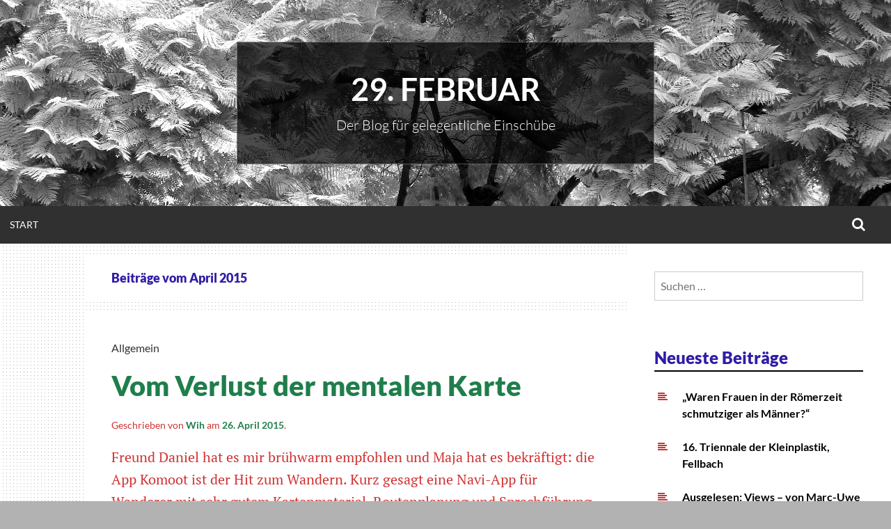

--- FILE ---
content_type: text/html; charset=UTF-8
request_url: http://februarblog.hannes-wirth.de/2015/04/
body_size: 14615
content:
<!DOCTYPE html>
<html lang="de">
<head>
<meta charset="UTF-8">
<meta name="viewport" content="width=device-width, initial-scale=1">
<link rel="profile" href="http://gmpg.org/xfn/11">
<title>April 2015 &#8211; 29. Februar</title>
<meta name='robots' content='max-image-preview:large' />
<link rel='dns-prefetch' href='//secure.gravatar.com' />
<link rel='dns-prefetch' href='//stats.wp.com' />
<link rel='dns-prefetch' href='//v0.wordpress.com' />
<link rel='preconnect' href='//i0.wp.com' />
<link rel="alternate" type="application/rss+xml" title="29. Februar &raquo; Feed" href="http://februarblog.hannes-wirth.de/feed/" />
<link rel="alternate" type="application/rss+xml" title="29. Februar &raquo; Kommentar-Feed" href="http://februarblog.hannes-wirth.de/comments/feed/" />
<style id='wp-img-auto-sizes-contain-inline-css' type='text/css'>
img:is([sizes=auto i],[sizes^="auto," i]){contain-intrinsic-size:3000px 1500px}
/*# sourceURL=wp-img-auto-sizes-contain-inline-css */
</style>
<link rel='stylesheet' id='wppg-photo-css-css' href='http://februarblog.hannes-wirth.de/wp-content/plugins/simple-photo-gallery/css/wppg-photo.css?ver=1.8.1' type='text/css' media='all' />
<style id='wp-emoji-styles-inline-css' type='text/css'>

	img.wp-smiley, img.emoji {
		display: inline !important;
		border: none !important;
		box-shadow: none !important;
		height: 1em !important;
		width: 1em !important;
		margin: 0 0.07em !important;
		vertical-align: -0.1em !important;
		background: none !important;
		padding: 0 !important;
	}
/*# sourceURL=wp-emoji-styles-inline-css */
</style>
<link rel='stylesheet' id='wp-block-library-css' href='http://februarblog.hannes-wirth.de/wp-includes/css/dist/block-library/style.min.css?ver=6.9' type='text/css' media='all' />
<style id='wp-block-group-inline-css' type='text/css'>
.wp-block-group{box-sizing:border-box}:where(.wp-block-group.wp-block-group-is-layout-constrained){position:relative}
/*# sourceURL=http://februarblog.hannes-wirth.de/wp-includes/blocks/group/style.min.css */
</style>
<style id='wp-block-paragraph-inline-css' type='text/css'>
.is-small-text{font-size:.875em}.is-regular-text{font-size:1em}.is-large-text{font-size:2.25em}.is-larger-text{font-size:3em}.has-drop-cap:not(:focus):first-letter{float:left;font-size:8.4em;font-style:normal;font-weight:100;line-height:.68;margin:.05em .1em 0 0;text-transform:uppercase}body.rtl .has-drop-cap:not(:focus):first-letter{float:none;margin-left:.1em}p.has-drop-cap.has-background{overflow:hidden}:root :where(p.has-background){padding:1.25em 2.375em}:where(p.has-text-color:not(.has-link-color)) a{color:inherit}p.has-text-align-left[style*="writing-mode:vertical-lr"],p.has-text-align-right[style*="writing-mode:vertical-rl"]{rotate:180deg}
/*# sourceURL=http://februarblog.hannes-wirth.de/wp-includes/blocks/paragraph/style.min.css */
</style>
<style id='global-styles-inline-css' type='text/css'>
:root{--wp--preset--aspect-ratio--square: 1;--wp--preset--aspect-ratio--4-3: 4/3;--wp--preset--aspect-ratio--3-4: 3/4;--wp--preset--aspect-ratio--3-2: 3/2;--wp--preset--aspect-ratio--2-3: 2/3;--wp--preset--aspect-ratio--16-9: 16/9;--wp--preset--aspect-ratio--9-16: 9/16;--wp--preset--color--black: #000000;--wp--preset--color--cyan-bluish-gray: #abb8c3;--wp--preset--color--white: #ffffff;--wp--preset--color--pale-pink: #f78da7;--wp--preset--color--vivid-red: #cf2e2e;--wp--preset--color--luminous-vivid-orange: #ff6900;--wp--preset--color--luminous-vivid-amber: #fcb900;--wp--preset--color--light-green-cyan: #7bdcb5;--wp--preset--color--vivid-green-cyan: #00d084;--wp--preset--color--pale-cyan-blue: #8ed1fc;--wp--preset--color--vivid-cyan-blue: #0693e3;--wp--preset--color--vivid-purple: #9b51e0;--wp--preset--gradient--vivid-cyan-blue-to-vivid-purple: linear-gradient(135deg,rgb(6,147,227) 0%,rgb(155,81,224) 100%);--wp--preset--gradient--light-green-cyan-to-vivid-green-cyan: linear-gradient(135deg,rgb(122,220,180) 0%,rgb(0,208,130) 100%);--wp--preset--gradient--luminous-vivid-amber-to-luminous-vivid-orange: linear-gradient(135deg,rgb(252,185,0) 0%,rgb(255,105,0) 100%);--wp--preset--gradient--luminous-vivid-orange-to-vivid-red: linear-gradient(135deg,rgb(255,105,0) 0%,rgb(207,46,46) 100%);--wp--preset--gradient--very-light-gray-to-cyan-bluish-gray: linear-gradient(135deg,rgb(238,238,238) 0%,rgb(169,184,195) 100%);--wp--preset--gradient--cool-to-warm-spectrum: linear-gradient(135deg,rgb(74,234,220) 0%,rgb(151,120,209) 20%,rgb(207,42,186) 40%,rgb(238,44,130) 60%,rgb(251,105,98) 80%,rgb(254,248,76) 100%);--wp--preset--gradient--blush-light-purple: linear-gradient(135deg,rgb(255,206,236) 0%,rgb(152,150,240) 100%);--wp--preset--gradient--blush-bordeaux: linear-gradient(135deg,rgb(254,205,165) 0%,rgb(254,45,45) 50%,rgb(107,0,62) 100%);--wp--preset--gradient--luminous-dusk: linear-gradient(135deg,rgb(255,203,112) 0%,rgb(199,81,192) 50%,rgb(65,88,208) 100%);--wp--preset--gradient--pale-ocean: linear-gradient(135deg,rgb(255,245,203) 0%,rgb(182,227,212) 50%,rgb(51,167,181) 100%);--wp--preset--gradient--electric-grass: linear-gradient(135deg,rgb(202,248,128) 0%,rgb(113,206,126) 100%);--wp--preset--gradient--midnight: linear-gradient(135deg,rgb(2,3,129) 0%,rgb(40,116,252) 100%);--wp--preset--font-size--small: 13px;--wp--preset--font-size--medium: 20px;--wp--preset--font-size--large: 36px;--wp--preset--font-size--x-large: 42px;--wp--preset--spacing--20: 0.44rem;--wp--preset--spacing--30: 0.67rem;--wp--preset--spacing--40: 1rem;--wp--preset--spacing--50: 1.5rem;--wp--preset--spacing--60: 2.25rem;--wp--preset--spacing--70: 3.38rem;--wp--preset--spacing--80: 5.06rem;--wp--preset--shadow--natural: 6px 6px 9px rgba(0, 0, 0, 0.2);--wp--preset--shadow--deep: 12px 12px 50px rgba(0, 0, 0, 0.4);--wp--preset--shadow--sharp: 6px 6px 0px rgba(0, 0, 0, 0.2);--wp--preset--shadow--outlined: 6px 6px 0px -3px rgb(255, 255, 255), 6px 6px rgb(0, 0, 0);--wp--preset--shadow--crisp: 6px 6px 0px rgb(0, 0, 0);}:where(.is-layout-flex){gap: 0.5em;}:where(.is-layout-grid){gap: 0.5em;}body .is-layout-flex{display: flex;}.is-layout-flex{flex-wrap: wrap;align-items: center;}.is-layout-flex > :is(*, div){margin: 0;}body .is-layout-grid{display: grid;}.is-layout-grid > :is(*, div){margin: 0;}:where(.wp-block-columns.is-layout-flex){gap: 2em;}:where(.wp-block-columns.is-layout-grid){gap: 2em;}:where(.wp-block-post-template.is-layout-flex){gap: 1.25em;}:where(.wp-block-post-template.is-layout-grid){gap: 1.25em;}.has-black-color{color: var(--wp--preset--color--black) !important;}.has-cyan-bluish-gray-color{color: var(--wp--preset--color--cyan-bluish-gray) !important;}.has-white-color{color: var(--wp--preset--color--white) !important;}.has-pale-pink-color{color: var(--wp--preset--color--pale-pink) !important;}.has-vivid-red-color{color: var(--wp--preset--color--vivid-red) !important;}.has-luminous-vivid-orange-color{color: var(--wp--preset--color--luminous-vivid-orange) !important;}.has-luminous-vivid-amber-color{color: var(--wp--preset--color--luminous-vivid-amber) !important;}.has-light-green-cyan-color{color: var(--wp--preset--color--light-green-cyan) !important;}.has-vivid-green-cyan-color{color: var(--wp--preset--color--vivid-green-cyan) !important;}.has-pale-cyan-blue-color{color: var(--wp--preset--color--pale-cyan-blue) !important;}.has-vivid-cyan-blue-color{color: var(--wp--preset--color--vivid-cyan-blue) !important;}.has-vivid-purple-color{color: var(--wp--preset--color--vivid-purple) !important;}.has-black-background-color{background-color: var(--wp--preset--color--black) !important;}.has-cyan-bluish-gray-background-color{background-color: var(--wp--preset--color--cyan-bluish-gray) !important;}.has-white-background-color{background-color: var(--wp--preset--color--white) !important;}.has-pale-pink-background-color{background-color: var(--wp--preset--color--pale-pink) !important;}.has-vivid-red-background-color{background-color: var(--wp--preset--color--vivid-red) !important;}.has-luminous-vivid-orange-background-color{background-color: var(--wp--preset--color--luminous-vivid-orange) !important;}.has-luminous-vivid-amber-background-color{background-color: var(--wp--preset--color--luminous-vivid-amber) !important;}.has-light-green-cyan-background-color{background-color: var(--wp--preset--color--light-green-cyan) !important;}.has-vivid-green-cyan-background-color{background-color: var(--wp--preset--color--vivid-green-cyan) !important;}.has-pale-cyan-blue-background-color{background-color: var(--wp--preset--color--pale-cyan-blue) !important;}.has-vivid-cyan-blue-background-color{background-color: var(--wp--preset--color--vivid-cyan-blue) !important;}.has-vivid-purple-background-color{background-color: var(--wp--preset--color--vivid-purple) !important;}.has-black-border-color{border-color: var(--wp--preset--color--black) !important;}.has-cyan-bluish-gray-border-color{border-color: var(--wp--preset--color--cyan-bluish-gray) !important;}.has-white-border-color{border-color: var(--wp--preset--color--white) !important;}.has-pale-pink-border-color{border-color: var(--wp--preset--color--pale-pink) !important;}.has-vivid-red-border-color{border-color: var(--wp--preset--color--vivid-red) !important;}.has-luminous-vivid-orange-border-color{border-color: var(--wp--preset--color--luminous-vivid-orange) !important;}.has-luminous-vivid-amber-border-color{border-color: var(--wp--preset--color--luminous-vivid-amber) !important;}.has-light-green-cyan-border-color{border-color: var(--wp--preset--color--light-green-cyan) !important;}.has-vivid-green-cyan-border-color{border-color: var(--wp--preset--color--vivid-green-cyan) !important;}.has-pale-cyan-blue-border-color{border-color: var(--wp--preset--color--pale-cyan-blue) !important;}.has-vivid-cyan-blue-border-color{border-color: var(--wp--preset--color--vivid-cyan-blue) !important;}.has-vivid-purple-border-color{border-color: var(--wp--preset--color--vivid-purple) !important;}.has-vivid-cyan-blue-to-vivid-purple-gradient-background{background: var(--wp--preset--gradient--vivid-cyan-blue-to-vivid-purple) !important;}.has-light-green-cyan-to-vivid-green-cyan-gradient-background{background: var(--wp--preset--gradient--light-green-cyan-to-vivid-green-cyan) !important;}.has-luminous-vivid-amber-to-luminous-vivid-orange-gradient-background{background: var(--wp--preset--gradient--luminous-vivid-amber-to-luminous-vivid-orange) !important;}.has-luminous-vivid-orange-to-vivid-red-gradient-background{background: var(--wp--preset--gradient--luminous-vivid-orange-to-vivid-red) !important;}.has-very-light-gray-to-cyan-bluish-gray-gradient-background{background: var(--wp--preset--gradient--very-light-gray-to-cyan-bluish-gray) !important;}.has-cool-to-warm-spectrum-gradient-background{background: var(--wp--preset--gradient--cool-to-warm-spectrum) !important;}.has-blush-light-purple-gradient-background{background: var(--wp--preset--gradient--blush-light-purple) !important;}.has-blush-bordeaux-gradient-background{background: var(--wp--preset--gradient--blush-bordeaux) !important;}.has-luminous-dusk-gradient-background{background: var(--wp--preset--gradient--luminous-dusk) !important;}.has-pale-ocean-gradient-background{background: var(--wp--preset--gradient--pale-ocean) !important;}.has-electric-grass-gradient-background{background: var(--wp--preset--gradient--electric-grass) !important;}.has-midnight-gradient-background{background: var(--wp--preset--gradient--midnight) !important;}.has-small-font-size{font-size: var(--wp--preset--font-size--small) !important;}.has-medium-font-size{font-size: var(--wp--preset--font-size--medium) !important;}.has-large-font-size{font-size: var(--wp--preset--font-size--large) !important;}.has-x-large-font-size{font-size: var(--wp--preset--font-size--x-large) !important;}
/*# sourceURL=global-styles-inline-css */
</style>

<style id='classic-theme-styles-inline-css' type='text/css'>
/*! This file is auto-generated */
.wp-block-button__link{color:#fff;background-color:#32373c;border-radius:9999px;box-shadow:none;text-decoration:none;padding:calc(.667em + 2px) calc(1.333em + 2px);font-size:1.125em}.wp-block-file__button{background:#32373c;color:#fff;text-decoration:none}
/*# sourceURL=/wp-includes/css/classic-themes.min.css */
</style>
<link rel='stylesheet' id='simone-style-css' href='http://februarblog.hannes-wirth.de/wp-content/themes/simone/style.css?ver=6.9' type='text/css' media='all' />
<link rel='stylesheet' id='simone-layout-css' href='http://februarblog.hannes-wirth.de/wp-content/themes/simone/layouts/content-sidebar.css?ver=6.9' type='text/css' media='all' />
<link rel='stylesheet' id='simone-google-fonts-css' href='http://februarblog.hannes-wirth.de/wp-content/themes/simone/fonts.css?ver=2.1.5' type='text/css' media='all' />
<link rel='stylesheet' id='simone_fontawesome-css' href='http://februarblog.hannes-wirth.de/wp-content/themes/simone/fonts/font-awesome/css/font-awesome.min.css?ver=6.9' type='text/css' media='all' />
<script type="text/javascript" src="http://februarblog.hannes-wirth.de/wp-includes/js/jquery/jquery.min.js?ver=3.7.1" id="jquery-core-js"></script>
<script type="text/javascript" src="http://februarblog.hannes-wirth.de/wp-includes/js/jquery/jquery-migrate.min.js?ver=3.4.1" id="jquery-migrate-js"></script>
<script type="text/javascript" src="http://februarblog.hannes-wirth.de/wp-content/plugins/simple-photo-gallery/js/jquery-lightbox/js/jquery.lightbox-0.5.js?ver=1.8.1" id="jquery-lightbox-js"></script>
<link rel="https://api.w.org/" href="http://februarblog.hannes-wirth.de/wp-json/" /><link rel="EditURI" type="application/rsd+xml" title="RSD" href="http://februarblog.hannes-wirth.de/xmlrpc.php?rsd" />
<meta name="generator" content="WordPress 6.9" />
	<style>img#wpstats{display:none}</style>
			<style type="text/css">
		.site-branding {
			background: #0587BF;
		}

		.category-list a:hover,
		.entry-meta a:hover,
		.tag-links a:hover,
		.widget-area a:hover,
		.nav-links a:hover,
		.comment-meta a:hover,
		.continue-reading a,
		.entry-title a:hover,
		.entry-content a,
		.comment-content a {
			color: #dd9933;
		}

		.border-custom {
			border: #dd9933 solid 1px;
		}

	</style>
	<style type="text/css">.recentcomments a{display:inline !important;padding:0 !important;margin:0 !important;}</style><style type="text/css" id="custom-background-css">
body.custom-background { background-image: url("http://februarblog.hannes-wirth.de/wp-content/themes/simone/images/pattern.svg"); background-position: left top; background-size: auto; background-repeat: repeat; background-attachment: scroll; }
</style>
	
<!-- Jetpack Open Graph Tags -->
<meta property="og:type" content="website" />
<meta property="og:title" content="April 2015 &#8211; 29. Februar" />
<meta property="og:site_name" content="29. Februar" />
<meta property="og:image" content="https://i0.wp.com/februarblog.hannes-wirth.de/wp-content/uploads/2024/05/cropped-hannes.wirth_79694_ein_website-icon_fr_eine_wordpress-website_dcf2d5c1-93ea-4481-8674-e1f5266556ab_3.png?fit=512%2C512" />
<meta property="og:image:width" content="512" />
<meta property="og:image:height" content="512" />
<meta property="og:image:alt" content="" />
<meta property="og:locale" content="de_DE" />

<!-- End Jetpack Open Graph Tags -->
<link rel="icon" href="https://i0.wp.com/februarblog.hannes-wirth.de/wp-content/uploads/2024/05/cropped-hannes.wirth_79694_ein_website-icon_fr_eine_wordpress-website_dcf2d5c1-93ea-4481-8674-e1f5266556ab_3.png?fit=32%2C32" sizes="32x32" />
<link rel="icon" href="https://i0.wp.com/februarblog.hannes-wirth.de/wp-content/uploads/2024/05/cropped-hannes.wirth_79694_ein_website-icon_fr_eine_wordpress-website_dcf2d5c1-93ea-4481-8674-e1f5266556ab_3.png?fit=192%2C192" sizes="192x192" />
<link rel="apple-touch-icon" href="https://i0.wp.com/februarblog.hannes-wirth.de/wp-content/uploads/2024/05/cropped-hannes.wirth_79694_ein_website-icon_fr_eine_wordpress-website_dcf2d5c1-93ea-4481-8674-e1f5266556ab_3.png?fit=180%2C180" />
<meta name="msapplication-TileImage" content="https://i0.wp.com/februarblog.hannes-wirth.de/wp-content/uploads/2024/05/cropped-hannes.wirth_79694_ein_website-icon_fr_eine_wordpress-website_dcf2d5c1-93ea-4481-8674-e1f5266556ab_3.png?fit=270%2C270" />
		<style type="text/css" id="wp-custom-css">
			/*
Willkommen bei den Individuellen CSS

Wie es funktioniert, steht unter http://wp.me/PEmnE-Bt
*/
h1 {
	color: #301da6;
}

a {
	color: #1f7e4b;
}

nav {
	color: #1f7e4b;
}

body, button, input, select, textarea {
	color: #d13232;
}		</style>
		<link rel='stylesheet' id='jetpack-swiper-library-css' href='http://februarblog.hannes-wirth.de/wp-content/plugins/jetpack/_inc/blocks/swiper.css?ver=15.3.1' type='text/css' media='all' />
<link rel='stylesheet' id='jetpack-carousel-css' href='http://februarblog.hannes-wirth.de/wp-content/plugins/jetpack/modules/carousel/jetpack-carousel.css?ver=15.3.1' type='text/css' media='all' />
</head>
<body class="archive date custom-background wp-theme-simone">
<div id="page" class="hfeed site">

	<header id="masthead" class="site-header" role="banner">
			<a class="skip-link screen-reader-text" href="#content">Zum Inhalt springen</a>
						<div class="site-branding header-background-image" style="background-image: url(http://februarblog.hannes-wirth.de/wp-content/uploads/2014/10/header_laub1280_300.png)">			<div class="title-box">
				<h1 class="site-title"><a href="http://februarblog.hannes-wirth.de/" rel="home">29. Februar</a></h1>
									<h2 class="site-description">Der Blog für gelegentliche Einschübe</h2>
								</div>
		</div>

		<nav id="site-navigation" class="main-navigation clear" role="navigation" aria-label="Hauptnavigation">
			<h2 class="menu-toggle"><a href="#">Menü</a></h2>

			<div class="menu"><ul>
<li ><a href="http://februarblog.hannes-wirth.de/">Start</a></li></ul></div>
			<div class="extra-menu">
								<div class="search-toggle">
					<a href="#search-container"><span class="screen-reader-text">Suchen</span></a>
				</div>
			</div>
		</nav><!-- #site-navigation -->

				<div id="header-search-container" class="search-box-wrapper clear hide">
			<div class="search-box clear">
				<form role="search" method="get" class="search-form" action="http://februarblog.hannes-wirth.de/">
				<label>
					<span class="screen-reader-text">Suche nach:</span>
					<input type="search" class="search-field" placeholder="Suchen …" value="" name="s" />
				</label>
				<input type="submit" class="search-submit" value="Suchen" />
			</form>			</div>
		</div>

	</header><!-- #masthead -->

	<div id="content" class="site-content">

	<section id="primary" class="content-area">
		<main id="main" class="site-main" role="main">

					<header class="page-header">
				<h1 class="page-title">
					Beiträge vom <span>April 2015</span>				</h1>
							</header><!-- .page-header -->
			
<article id="post-1247" class="post-1247 post type-post status-publish format-standard hentry category-allgemein">
	<div class="index-box">	<header class="entry-header clear">
		<div class="category-list"><a href="http://februarblog.hannes-wirth.de/category/allgemein/" rel="category tag">Allgemein</a></div>		<h2 class="entry-title"><a href="http://februarblog.hannes-wirth.de/vom-verlust-der-mentalen-karte/" rel="bookmark">Vom Verlust der mentalen Karte</a></h2>

				<div class="entry-meta">
			<span class="byline">Geschrieben von <span class="author vcard"><a class="url fn n" href="http://februarblog.hannes-wirth.de/author/70657/">Wih</a></span></span><span class="mobile-hide"> am </span><span class="posted-on"><a href="http://februarblog.hannes-wirth.de/vom-verlust-der-mentalen-karte/" rel="bookmark"><time class="entry-date published" datetime="2015-04-26T16:09:31+01:00">26. April 2015</time><time class="updated" datetime="2015-06-18T17:31:29+01:00">18. Juni 2015</time></a></span><span class="mobile-hide">.</span>								</div><!-- .entry-meta -->
			</header><!-- .entry-header -->

					<div class="entry-content">
				<p>Freund Daniel hat es mir brühwarm empfohlen und Maja hat es bekräftigt: die App Komoot ist der Hit zum Wandern. Kurz gesagt eine Navi-App für Wanderer mit sehr gutem Kartenmaterial, Routenplanung und Sprachführung. Also auf zum Testlauf! Mein Weg führt mich von Höfingen zur Sternwarte an der Uni in Vaihingen. Komoot schlägt den Weg vor, [&hellip;]</p>
			</div><!-- .entry-content -->
			<footer class="entry-footer continue-reading">
			<a href="http://februarblog.hannes-wirth.de/vom-verlust-der-mentalen-karte/" title="WeiterlesenVom Verlust der mentalen Karte" rel="bookmark">Weiterlesen<i class="fa fa-arrow-circle-o-right"></i><span class="screen-reader-text"> Vom Verlust der mentalen Karte</span></a>			</footer><!-- .entry-footer -->
			
	</div>
</article><!-- #post-## -->

<article id="post-1244" class="post-1244 post type-post status-publish format-standard hentry category-allgemein tag-gedankensplitter">
	<div class="index-box">	<header class="entry-header clear">
		<div class="category-list"><a href="http://februarblog.hannes-wirth.de/category/allgemein/" rel="category tag">Allgemein</a></div>		<h2 class="entry-title"><a href="http://februarblog.hannes-wirth.de/fuer-eine-schrift-welt-mit-leerzeichen/" rel="bookmark">Für eine (Schrift-)Welt mit Leerzeichen</a></h2>

				<div class="entry-meta">
			<span class="byline">Geschrieben von <span class="author vcard"><a class="url fn n" href="http://februarblog.hannes-wirth.de/author/70657/">Wih</a></span></span><span class="mobile-hide"> am </span><span class="posted-on"><a href="http://februarblog.hannes-wirth.de/fuer-eine-schrift-welt-mit-leerzeichen/" rel="bookmark"><time class="entry-date published" datetime="2015-04-12T10:58:16+01:00">12. April 2015</time><time class="updated" datetime="2015-04-19T10:59:13+01:00">19. April 2015</time></a></span><span class="mobile-hide">.</span>			<span class="comments-link"><a href="http://februarblog.hannes-wirth.de/fuer-eine-schrift-welt-mit-leerzeichen/#respond">Hinterlasse einen Kommentar</a></span>					</div><!-- .entry-meta -->
			</header><!-- .entry-header -->

					<div class="entry-content">
				<p>Schon mal versucht, eine lateinische Inschrift auf einem alten Stein zu entziffern? Wenns nicht am Latein scheitert, dann daran, dass der Steinmetz ohne Abstand und mit Abkürzungen gemeiselt hat. Schon mal darüber nachgedacht, warum in Klöstern während des Essens die Bibel laut verlesen wurde? Weil nur bei lautem und hoch konzentriertem Lesen ein Entziffern der [&hellip;]</p>
			</div><!-- .entry-content -->
			<footer class="entry-footer continue-reading">
			<a href="http://februarblog.hannes-wirth.de/fuer-eine-schrift-welt-mit-leerzeichen/" title="WeiterlesenFür eine (Schrift-)Welt mit Leerzeichen" rel="bookmark">Weiterlesen<i class="fa fa-arrow-circle-o-right"></i><span class="screen-reader-text"> Für eine (Schrift-)Welt mit Leerzeichen</span></a>			</footer><!-- .entry-footer -->
			
	</div>
</article><!-- #post-## -->

<article id="post-1240" class="post-1240 post type-post status-publish format-standard hentry category-allgemein">
	<div class="index-box">	<header class="entry-header clear">
		<div class="category-list"><a href="http://februarblog.hannes-wirth.de/category/allgemein/" rel="category tag">Allgemein</a></div>		<h2 class="entry-title"><a href="http://februarblog.hannes-wirth.de/autoren-luegen/" rel="bookmark">Autoren lügen &#8230;</a></h2>

				<div class="entry-meta">
			<span class="byline">Geschrieben von <span class="author vcard"><a class="url fn n" href="http://februarblog.hannes-wirth.de/author/70657/">Wih</a></span></span><span class="mobile-hide"> am </span><span class="posted-on"><a href="http://februarblog.hannes-wirth.de/autoren-luegen/" rel="bookmark"><time class="entry-date published" datetime="2015-04-07T18:01:10+01:00">7. April 2015</time><time class="updated" datetime="2024-05-24T15:41:29+01:00">24. Mai 2024</time></a></span><span class="mobile-hide">.</span>			<span class="comments-link"><a href="http://februarblog.hannes-wirth.de/autoren-luegen/#comments">Ein Kommentar</a></span>					</div><!-- .entry-meta -->
			</header><!-- .entry-header -->

					<div class="entry-content">
				<p>&#8230; sie sagen nie die ganze Wahrheit. Sie zerpflücken die Wahrheit, bis ein lesenswertes Bild entstanden ist. Ein Gruppenbild mit Dame zum Beispiel. Das kann noch so komplex sein, so komplex wie die Wirklichkeit ist es nicht, darf es nicht sein. Wollten wir das, dann sollten wir nicht lesen, sondern die Wirklichkeit selbst anschauen und [&hellip;]</p>
			</div><!-- .entry-content -->
			<footer class="entry-footer continue-reading">
			<a href="http://februarblog.hannes-wirth.de/autoren-luegen/" title="WeiterlesenAutoren lügen &#8230;" rel="bookmark">Weiterlesen<i class="fa fa-arrow-circle-o-right"></i><span class="screen-reader-text"> Autoren lügen &#8230;</span></a>			</footer><!-- .entry-footer -->
			
	</div>
</article><!-- #post-## -->
		</main><!-- #main -->
	</section><!-- #primary -->

	<div id="secondary" class="widget-area" role="complementary">
		<aside id="search-3" class="widget widget_search"><form role="search" method="get" class="search-form" action="http://februarblog.hannes-wirth.de/">
				<label>
					<span class="screen-reader-text">Suche nach:</span>
					<input type="search" class="search-field" placeholder="Suchen …" value="" name="s" />
				</label>
				<input type="submit" class="search-submit" value="Suchen" />
			</form></aside>
		<aside id="recent-posts-3" class="widget widget_recent_entries">
		<h1 class="widget-title">Neueste Beiträge</h1>
		<ul>
											<li>
					<a href="http://februarblog.hannes-wirth.de/waren-frauen-in-der-roemerzeit-schmutziger-als-maenner/">&#8222;Waren Frauen in der Römerzeit schmutziger als Männer?&#8220;</a>
									</li>
											<li>
					<a href="http://februarblog.hannes-wirth.de/16-triennale-der-kleinplastik-fellbach/">16. Triennale der Kleinplastik, Fellbach</a>
									</li>
											<li>
					<a href="http://februarblog.hannes-wirth.de/ausgelesen-views-von-marc-uwe-kling/">Ausgelesen: Views &#8211; von Marc-Uwe Kling</a>
									</li>
											<li>
					<a href="http://februarblog.hannes-wirth.de/beacon-of-hope/">&#8222;Beacon of Hope&#8220;</a>
									</li>
											<li>
					<a href="http://februarblog.hannes-wirth.de/the-big-fish/">&#8222;The Big Fish&#8220;</a>
									</li>
					</ul>

		</aside><aside id="block-4" class="widget widget_block">
<div class="wp-block-group"><div class="wp-block-group__inner-container is-layout-constrained wp-block-group-is-layout-constrained"></div></div>
</aside><aside id="block-5" class="widget widget_block widget_text">
<p></p>
</aside><aside id="tag_cloud-3" class="widget widget_tag_cloud"><h1 class="widget-title">Kategorien</h1><div class="tagcloud"><a href="http://februarblog.hannes-wirth.de/category/allgemein/" class="tag-cloud-link tag-link-1 tag-link-position-1" style="font-size: 22pt;" aria-label="Allgemein (202 Einträge)">Allgemein<span class="tag-link-count"> (202)</span></a>
<a href="http://februarblog.hannes-wirth.de/category/archaeo/" class="tag-cloud-link tag-link-41 tag-link-position-2" style="font-size: 10.909090909091pt;" aria-label="Archäo (2 Einträge)">Archäo<span class="tag-link-count"> (2)</span></a>
<a href="http://februarblog.hannes-wirth.de/category/bildende-kunst/" class="tag-cloud-link tag-link-42 tag-link-position-3" style="font-size: 9.8181818181818pt;" aria-label="Bildende Kunst (1 Eintrag)">Bildende Kunst<span class="tag-link-count"> (1)</span></a>
<a href="http://februarblog.hannes-wirth.de/category/lesekreis/" class="tag-cloud-link tag-link-40 tag-link-position-4" style="font-size: 15.151515151515pt;" aria-label="Lesekreis (14 Einträge)">Lesekreis<span class="tag-link-count"> (14)</span></a>
<a href="http://februarblog.hannes-wirth.de/category/literatur/" class="tag-cloud-link tag-link-43 tag-link-position-5" style="font-size: 10.909090909091pt;" aria-label="Literatur (2 Einträge)">Literatur<span class="tag-link-count"> (2)</span></a>
<a href="http://februarblog.hannes-wirth.de/category/skulpturen/material/" class="tag-cloud-link tag-link-20 tag-link-position-6" style="font-size: 8pt;" aria-label="Material (0 Einträge)">Material<span class="tag-link-count"> (0)</span></a>
<a href="http://februarblog.hannes-wirth.de/category/skulpturen/material/metall/" class="tag-cloud-link tag-link-23 tag-link-position-7" style="font-size: 9.8181818181818pt;" aria-label="Metall (1 Eintrag)">Metall<span class="tag-link-count"> (1)</span></a>
<a href="http://februarblog.hannes-wirth.de/category/skulpturen/" class="tag-cloud-link tag-link-18 tag-link-position-8" style="font-size: 11.636363636364pt;" aria-label="Skulpturen (3 Einträge)">Skulpturen<span class="tag-link-count"> (3)</span></a>
<a href="http://februarblog.hannes-wirth.de/category/skulpturen/unterwegs/" class="tag-cloud-link tag-link-34 tag-link-position-9" style="font-size: 11.636363636364pt;" aria-label="unterwegs (3 Einträge)">unterwegs<span class="tag-link-count"> (3)</span></a></div>
</aside><aside id="tag_cloud-2" class="widget widget_tag_cloud"><h1 class="widget-title">Schlagwörter</h1><div class="tagcloud"><a href="http://februarblog.hannes-wirth.de/tag/altissimo/" class="tag-cloud-link tag-link-6 tag-link-position-1" style="font-size: 10.692307692308pt;" aria-label="Altissimo (3 Einträge)">Altissimo</a>
<a href="http://februarblog.hannes-wirth.de/tag/archaeo/" class="tag-cloud-link tag-link-13 tag-link-position-2" style="font-size: 12.935897435897pt;" aria-label="Archäo (6 Einträge)">Archäo</a>
<a href="http://februarblog.hannes-wirth.de/tag/auslese/" class="tag-cloud-link tag-link-8 tag-link-position-3" style="font-size: 22pt;" aria-label="Auslese (71 Einträge)">Auslese</a>
<a href="http://februarblog.hannes-wirth.de/tag/fotokunst/" class="tag-cloud-link tag-link-10 tag-link-position-4" style="font-size: 10.692307692308pt;" aria-label="Foto/Kunst (3 Einträge)">Foto/Kunst</a>
<a href="http://februarblog.hannes-wirth.de/tag/gedankensplitter/" class="tag-cloud-link tag-link-14 tag-link-position-5" style="font-size: 15.269230769231pt;" aria-label="Gedankensplitter (12 Einträge)">Gedankensplitter</a>
<a href="http://februarblog.hannes-wirth.de/tag/gute-woerter/" class="tag-cloud-link tag-link-11 tag-link-position-6" style="font-size: 9.6153846153846pt;" aria-label="Gute Wörter (2 Einträge)">Gute Wörter</a>
<a href="http://februarblog.hannes-wirth.de/tag/principessa/" class="tag-cloud-link tag-link-5 tag-link-position-7" style="font-size: 18.410256410256pt;" aria-label="principessa (28 Einträge)">principessa</a>
<a href="http://februarblog.hannes-wirth.de/tag/ton-film/" class="tag-cloud-link tag-link-12 tag-link-position-8" style="font-size: 8pt;" aria-label="Ton-/Film (1 Eintrag)">Ton-/Film</a>
<a href="http://februarblog.hannes-wirth.de/tag/zwei/" class="tag-cloud-link tag-link-4 tag-link-position-9" style="font-size: 13.833333333333pt;" aria-label="zwei (8 Einträge)">zwei</a>
<a href="http://februarblog.hannes-wirth.de/tag/oesterfeld/" class="tag-cloud-link tag-link-15 tag-link-position-10" style="font-size: 9.6153846153846pt;" aria-label="Österfeld (2 Einträge)">Österfeld</a></div>
</aside><aside id="archives-3" class="widget widget_archive"><h1 class="widget-title">Archiv</h1>
			<ul>
					<li><a href='http://februarblog.hannes-wirth.de/2025/10/'>Oktober 2025</a>&nbsp;(1)</li>
	<li><a href='http://februarblog.hannes-wirth.de/2025/06/'>Juni 2025</a>&nbsp;(1)</li>
	<li><a href='http://februarblog.hannes-wirth.de/2024/11/'>November 2024</a>&nbsp;(1)</li>
	<li><a href='http://februarblog.hannes-wirth.de/2024/05/'>Mai 2024</a>&nbsp;(4)</li>
	<li><a href='http://februarblog.hannes-wirth.de/2024/01/'>Januar 2024</a>&nbsp;(1)</li>
	<li><a href='http://februarblog.hannes-wirth.de/2023/12/'>Dezember 2023</a>&nbsp;(1)</li>
	<li><a href='http://februarblog.hannes-wirth.de/2023/10/'>Oktober 2023</a>&nbsp;(2)</li>
	<li><a href='http://februarblog.hannes-wirth.de/2023/09/'>September 2023</a>&nbsp;(5)</li>
	<li><a href='http://februarblog.hannes-wirth.de/2023/07/'>Juli 2023</a>&nbsp;(3)</li>
	<li><a href='http://februarblog.hannes-wirth.de/2023/05/'>Mai 2023</a>&nbsp;(1)</li>
	<li><a href='http://februarblog.hannes-wirth.de/2023/01/'>Januar 2023</a>&nbsp;(1)</li>
	<li><a href='http://februarblog.hannes-wirth.de/2022/10/'>Oktober 2022</a>&nbsp;(1)</li>
	<li><a href='http://februarblog.hannes-wirth.de/2022/09/'>September 2022</a>&nbsp;(1)</li>
	<li><a href='http://februarblog.hannes-wirth.de/2022/08/'>August 2022</a>&nbsp;(1)</li>
	<li><a href='http://februarblog.hannes-wirth.de/2022/02/'>Februar 2022</a>&nbsp;(1)</li>
	<li><a href='http://februarblog.hannes-wirth.de/2021/09/'>September 2021</a>&nbsp;(1)</li>
	<li><a href='http://februarblog.hannes-wirth.de/2020/09/'>September 2020</a>&nbsp;(1)</li>
	<li><a href='http://februarblog.hannes-wirth.de/2020/04/'>April 2020</a>&nbsp;(1)</li>
	<li><a href='http://februarblog.hannes-wirth.de/2020/03/'>März 2020</a>&nbsp;(1)</li>
	<li><a href='http://februarblog.hannes-wirth.de/2020/02/'>Februar 2020</a>&nbsp;(1)</li>
	<li><a href='http://februarblog.hannes-wirth.de/2020/01/'>Januar 2020</a>&nbsp;(2)</li>
	<li><a href='http://februarblog.hannes-wirth.de/2019/12/'>Dezember 2019</a>&nbsp;(1)</li>
	<li><a href='http://februarblog.hannes-wirth.de/2019/11/'>November 2019</a>&nbsp;(1)</li>
	<li><a href='http://februarblog.hannes-wirth.de/2019/09/'>September 2019</a>&nbsp;(1)</li>
	<li><a href='http://februarblog.hannes-wirth.de/2019/08/'>August 2019</a>&nbsp;(1)</li>
	<li><a href='http://februarblog.hannes-wirth.de/2019/07/'>Juli 2019</a>&nbsp;(2)</li>
	<li><a href='http://februarblog.hannes-wirth.de/2019/04/'>April 2019</a>&nbsp;(1)</li>
	<li><a href='http://februarblog.hannes-wirth.de/2018/11/'>November 2018</a>&nbsp;(2)</li>
	<li><a href='http://februarblog.hannes-wirth.de/2018/07/'>Juli 2018</a>&nbsp;(1)</li>
	<li><a href='http://februarblog.hannes-wirth.de/2018/04/'>April 2018</a>&nbsp;(1)</li>
	<li><a href='http://februarblog.hannes-wirth.de/2018/03/'>März 2018</a>&nbsp;(1)</li>
	<li><a href='http://februarblog.hannes-wirth.de/2018/02/'>Februar 2018</a>&nbsp;(1)</li>
	<li><a href='http://februarblog.hannes-wirth.de/2017/10/'>Oktober 2017</a>&nbsp;(1)</li>
	<li><a href='http://februarblog.hannes-wirth.de/2017/09/'>September 2017</a>&nbsp;(1)</li>
	<li><a href='http://februarblog.hannes-wirth.de/2017/03/'>März 2017</a>&nbsp;(1)</li>
	<li><a href='http://februarblog.hannes-wirth.de/2017/02/'>Februar 2017</a>&nbsp;(1)</li>
	<li><a href='http://februarblog.hannes-wirth.de/2017/01/'>Januar 2017</a>&nbsp;(1)</li>
	<li><a href='http://februarblog.hannes-wirth.de/2016/12/'>Dezember 2016</a>&nbsp;(1)</li>
	<li><a href='http://februarblog.hannes-wirth.de/2016/11/'>November 2016</a>&nbsp;(2)</li>
	<li><a href='http://februarblog.hannes-wirth.de/2016/09/'>September 2016</a>&nbsp;(2)</li>
	<li><a href='http://februarblog.hannes-wirth.de/2016/08/'>August 2016</a>&nbsp;(1)</li>
	<li><a href='http://februarblog.hannes-wirth.de/2016/07/'>Juli 2016</a>&nbsp;(1)</li>
	<li><a href='http://februarblog.hannes-wirth.de/2016/04/'>April 2016</a>&nbsp;(1)</li>
	<li><a href='http://februarblog.hannes-wirth.de/2016/03/'>März 2016</a>&nbsp;(1)</li>
	<li><a href='http://februarblog.hannes-wirth.de/2016/02/'>Februar 2016</a>&nbsp;(2)</li>
	<li><a href='http://februarblog.hannes-wirth.de/2016/01/'>Januar 2016</a>&nbsp;(4)</li>
	<li><a href='http://februarblog.hannes-wirth.de/2015/12/'>Dezember 2015</a>&nbsp;(3)</li>
	<li><a href='http://februarblog.hannes-wirth.de/2015/11/'>November 2015</a>&nbsp;(2)</li>
	<li><a href='http://februarblog.hannes-wirth.de/2015/10/'>Oktober 2015</a>&nbsp;(1)</li>
	<li><a href='http://februarblog.hannes-wirth.de/2015/09/'>September 2015</a>&nbsp;(6)</li>
	<li><a href='http://februarblog.hannes-wirth.de/2015/08/'>August 2015</a>&nbsp;(2)</li>
	<li><a href='http://februarblog.hannes-wirth.de/2015/07/'>Juli 2015</a>&nbsp;(2)</li>
	<li><a href='http://februarblog.hannes-wirth.de/2015/06/'>Juni 2015</a>&nbsp;(2)</li>
	<li><a href='http://februarblog.hannes-wirth.de/2015/05/'>Mai 2015</a>&nbsp;(3)</li>
	<li><a href='http://februarblog.hannes-wirth.de/2015/04/' aria-current="page">April 2015</a>&nbsp;(3)</li>
	<li><a href='http://februarblog.hannes-wirth.de/2015/03/'>März 2015</a>&nbsp;(3)</li>
	<li><a href='http://februarblog.hannes-wirth.de/2015/02/'>Februar 2015</a>&nbsp;(2)</li>
	<li><a href='http://februarblog.hannes-wirth.de/2015/01/'>Januar 2015</a>&nbsp;(2)</li>
	<li><a href='http://februarblog.hannes-wirth.de/2014/12/'>Dezember 2014</a>&nbsp;(1)</li>
	<li><a href='http://februarblog.hannes-wirth.de/2014/11/'>November 2014</a>&nbsp;(3)</li>
	<li><a href='http://februarblog.hannes-wirth.de/2014/10/'>Oktober 2014</a>&nbsp;(3)</li>
	<li><a href='http://februarblog.hannes-wirth.de/2014/09/'>September 2014</a>&nbsp;(8)</li>
	<li><a href='http://februarblog.hannes-wirth.de/2014/08/'>August 2014</a>&nbsp;(4)</li>
	<li><a href='http://februarblog.hannes-wirth.de/2014/07/'>Juli 2014</a>&nbsp;(3)</li>
	<li><a href='http://februarblog.hannes-wirth.de/2014/06/'>Juni 2014</a>&nbsp;(4)</li>
	<li><a href='http://februarblog.hannes-wirth.de/2014/05/'>Mai 2014</a>&nbsp;(4)</li>
	<li><a href='http://februarblog.hannes-wirth.de/2014/04/'>April 2014</a>&nbsp;(3)</li>
	<li><a href='http://februarblog.hannes-wirth.de/2014/03/'>März 2014</a>&nbsp;(5)</li>
	<li><a href='http://februarblog.hannes-wirth.de/2014/02/'>Februar 2014</a>&nbsp;(1)</li>
	<li><a href='http://februarblog.hannes-wirth.de/2014/01/'>Januar 2014</a>&nbsp;(2)</li>
	<li><a href='http://februarblog.hannes-wirth.de/2013/12/'>Dezember 2013</a>&nbsp;(4)</li>
	<li><a href='http://februarblog.hannes-wirth.de/2013/10/'>Oktober 2013</a>&nbsp;(9)</li>
	<li><a href='http://februarblog.hannes-wirth.de/2013/09/'>September 2013</a>&nbsp;(2)</li>
	<li><a href='http://februarblog.hannes-wirth.de/2013/08/'>August 2013</a>&nbsp;(1)</li>
	<li><a href='http://februarblog.hannes-wirth.de/2013/06/'>Juni 2013</a>&nbsp;(2)</li>
	<li><a href='http://februarblog.hannes-wirth.de/2013/05/'>Mai 2013</a>&nbsp;(1)</li>
	<li><a href='http://februarblog.hannes-wirth.de/2013/04/'>April 2013</a>&nbsp;(1)</li>
	<li><a href='http://februarblog.hannes-wirth.de/2013/03/'>März 2013</a>&nbsp;(5)</li>
	<li><a href='http://februarblog.hannes-wirth.de/2013/02/'>Februar 2013</a>&nbsp;(3)</li>
	<li><a href='http://februarblog.hannes-wirth.de/2013/01/'>Januar 2013</a>&nbsp;(1)</li>
	<li><a href='http://februarblog.hannes-wirth.de/2012/12/'>Dezember 2012</a>&nbsp;(1)</li>
	<li><a href='http://februarblog.hannes-wirth.de/2012/11/'>November 2012</a>&nbsp;(2)</li>
	<li><a href='http://februarblog.hannes-wirth.de/2012/10/'>Oktober 2012</a>&nbsp;(40)</li>
	<li><a href='http://februarblog.hannes-wirth.de/2012/05/'>Mai 2012</a>&nbsp;(2)</li>
	<li><a href='http://februarblog.hannes-wirth.de/2012/04/'>April 2012</a>&nbsp;(2)</li>
	<li><a href='http://februarblog.hannes-wirth.de/2012/03/'>März 2012</a>&nbsp;(1)</li>
	<li><a href='http://februarblog.hannes-wirth.de/2012/02/'>Februar 2012</a>&nbsp;(1)</li>
			</ul>

			</aside><aside id="recent-comments-3" class="widget widget_recent_comments"><h1 class="widget-title">Neueste Kommentare</h1><ul id="recentcomments"><li class="recentcomments"><span class="comment-author-link">Daniel Dettmer</span> bei <a href="http://februarblog.hannes-wirth.de/campus-galli-2018-2/#comment-471">Campus Galli 2019</a></li><li class="recentcomments"><span class="comment-author-link"><a href="http://februarblog.hannes-wirth.de/der-tote-ist-ein-schwarzes-loch/" class="url" rel="ugc">Der Tote ist ein schwarzes Loch &#8211; 29. Februar</a></span> bei <a href="http://februarblog.hannes-wirth.de/immer-onlline/#comment-307">immer online &#8230;</a></li><li class="recentcomments"><span class="comment-author-link">Alex</span> bei <a href="http://februarblog.hannes-wirth.de/immer-onlline/#comment-306">immer online &#8230;</a></li><li class="recentcomments"><span class="comment-author-link">Alex</span> bei <a href="http://februarblog.hannes-wirth.de/nachdenken-umberto-eco/#comment-304">Nachdenken: Umberto Eco</a></li><li class="recentcomments"><span class="comment-author-link">alex</span> bei <a href="http://februarblog.hannes-wirth.de/autoren-luegen/#comment-237">Autoren lügen &#8230;</a></li></ul></aside><aside id="rss-2" class="widget widget_rss"><h1 class="widget-title"><a class="rsswidget rss-widget-feed" href="http://entfallen.wordpress.com/feed"><img class="rss-widget-icon" style="border:0" width="14" height="14" src="http://februarblog.hannes-wirth.de/wp-includes/images/rss.png" alt="RSS" loading="lazy" /></a> <a class="rsswidget rss-widget-title" href="https://entfallen.wordpress.com/">&#8222;Entfallen&#8220;-Blog</a></h1><ul><li><a class='rsswidget' href='https://entfallen.wordpress.com/2020/05/02/entfallen-die-introspektion-im-spiegel-des-anderen/'>Entfallen: Die Introspektion im Spiegel des Anderen</a><div class="rssSummary">Wir stehen unter steter Selbstbeobachtung. Wir fragen uns nicht nur beständig wer wir sind, wer wir waren und ob wir der bleiben, der wir glauben im Moment zu sein, sondern die Basis, aufgrund der wir uns Fragen unseres Selbst betreffend stellen, überhaupt eine Notwendigkeit dazu sehen, ist unser Verhalten in der Interaktion mit anderen. Die&quot;Entfallen: [&hellip;]</div></li><li><a class='rsswidget' href='https://entfallen.wordpress.com/2016/11/08/entfallen-die-allmacht-des-zufalls/'>Entfallen: Die Allmacht des Zufalls</a><div class="rssSummary">Dem Zufall wird eine große Macht zugesprochen. Er tritt unvermittelt ein, mit ihm lässt sich nicht rechnen, er lässt sich nicht vorhersagen, nicht planen. Tritt er ein, stehen wir ihm machtlos gegenüber. Wenn er uns kalt erwischt sind wir erschreckt, wenn wir ihn gespannt erwarten sind wir fasziniert. Wie auch immer er uns erscheint, ob&quot;Entfallen: [&hellip;]</div></li><li><a class='rsswidget' href='https://entfallen.wordpress.com/2015/10/30/entfallen-vernunft-und-mitgefuehl-in-zeiten-der-fluechtlingsstroeme/'>Entfallen: Vernunft und Mitgefühl in Zeiten der Flüchtlingsbewegung</a><div class="rssSummary">Die heute-Nachrichten des gestrigen Abends (29.10.2015) zeigten sterbende Kinder. Hektisch versuchten verzweifelte Helfer den Kindern lebensspendenden Atem einzuhauchen. Die sterbenden Kinder gehörten zu Flüchtlingsfamilien, die aus Syrien quer durch die Türkei reisten, nur um in einer schmalen Meerenge zu kentern, zu ertrinken und zu erfrieren. Und das nachdem die Familien ihre letzten Kräfte und ihr&quot;Entfallen: [&hellip;]</div></li><li><a class='rsswidget' href='https://entfallen.wordpress.com/2015/07/21/das-entfallen-des-bekannten-die-konstruktion-des-fremden/'>Das Entfallen des Bekannten – Die Konstruktion des Fremden</a><div class="rssSummary">Das Fremde kommt und bleibt. Und das ist gut so, solange die neuen fremden Einflüsse anerkannt und in gesellschaftliche Zusammenhänge integriert werden. Doch was passiert, wenn das Fremde aufgrund misslicher Verhältnisse aktiv produziert wird, z. B. um eine gegensätzliche Identität zu definieren und vermeintlich zu stärken? Konstruierte Angst und falscher unbegründertet Fremdenhass können die Folge&quot;Das [&hellip;]</div></li><li><a class='rsswidget' href='https://entfallen.wordpress.com/2014/03/27/streik-und-die-arbeit-entfallt/'>Streik: Und die Arbeit entfällt!</a><div class="rssSummary">Wenn Arbeitnehmer in den Streik treten, verweigern sie ihre Arbeit zu den derzeitigen Konditionen, symbolisch für die Dauer eines festgesetzten Tages. Busse, Straßenbahnen, Flüge fallen aus, Kitas bleiben geschlossen, wenn der öffentliche Dienst zur Arbeitsniederlegung aufruft. Doch wer bekommt die Folgen eines solchen Streiks zu spüren? Zunächst einmal, sind es all diejenigen Bürger, die nicht&quot;Streik: [&hellip;]</div></li><li><a class='rsswidget' href='https://entfallen.wordpress.com/2014/03/25/annexion-das-entfallen-von-territorien/'>Annexion: Das Entfallen von Territorien</a><div class="rssSummary">Der Begriff der Annexion ist eigentlich ein geopolitischer: Ein Territorium wird unfreiwillig ggf. sogar gewaltsam von einem anderen Staat eingenommen. Dabei werden territorial-staatliche Grenzen verschoben. Die Menschen des annektierten Territoriums erhalten eine neue Nationalität und damit auch einen neuen Bürgerstatus. Die alte Staatszugehörigkeit ist unweigerlich entfallen und wurde durch eine andere ersetzt. Doch wie verhält&quot;Annexion: [&hellip;]</div></li><li><a class='rsswidget' href='https://entfallen.wordpress.com/2014/03/20/uber-das-entfallen/'>Über das Entfallen</a><div class="rssSummary">Hin und wieder bin ich vergesslich. In einem Gespräch suche ich verbissen nach einem Begriff, um einen bereits begonnenen Satz sinnvoll zu beenden. Im Ausland möchte ich gepflegt in Landessprache ein Menu bestellen, und obwohl ich genau weiß, dass ich die Vokabeln immer wieder gepaukt habe, bis ich sie von einer imaginären Tafel vor meinem&quot;Über [&hellip;]</div></li></ul></aside>	</div><!-- #secondary -->

	</div><!-- #content -->

	<footer id="colophon" class="site-footer" role="contentinfo">
			<div class="site-info">
						Mit Stolz präsentiert von <a href="http://wordpress.org/" rel="generator">WordPress</a>			<span class="sep"> | </span>
			Theme: Simone von <a href="https://themesbycarolina.com" rel="designer nofollow">Carolina</a>		</div><!-- .site-info -->
	</footer><!-- #colophon -->
</div><!-- #page -->

<script type="speculationrules">
{"prefetch":[{"source":"document","where":{"and":[{"href_matches":"/*"},{"not":{"href_matches":["/wp-*.php","/wp-admin/*","/wp-content/uploads/*","/wp-content/*","/wp-content/plugins/*","/wp-content/themes/simone/*","/*\\?(.+)"]}},{"not":{"selector_matches":"a[rel~=\"nofollow\"]"}},{"not":{"selector_matches":".no-prefetch, .no-prefetch a"}}]},"eagerness":"conservative"}]}
</script>
		<div id="jp-carousel-loading-overlay">
			<div id="jp-carousel-loading-wrapper">
				<span id="jp-carousel-library-loading">&nbsp;</span>
			</div>
		</div>
		<div class="jp-carousel-overlay" style="display: none;">

		<div class="jp-carousel-container">
			<!-- The Carousel Swiper -->
			<div
				class="jp-carousel-wrap swiper jp-carousel-swiper-container jp-carousel-transitions"
				itemscope
				itemtype="https://schema.org/ImageGallery">
				<div class="jp-carousel swiper-wrapper"></div>
				<div class="jp-swiper-button-prev swiper-button-prev">
					<svg width="25" height="24" viewBox="0 0 25 24" fill="none" xmlns="http://www.w3.org/2000/svg">
						<mask id="maskPrev" mask-type="alpha" maskUnits="userSpaceOnUse" x="8" y="6" width="9" height="12">
							<path d="M16.2072 16.59L11.6496 12L16.2072 7.41L14.8041 6L8.8335 12L14.8041 18L16.2072 16.59Z" fill="white"/>
						</mask>
						<g mask="url(#maskPrev)">
							<rect x="0.579102" width="23.8823" height="24" fill="#FFFFFF"/>
						</g>
					</svg>
				</div>
				<div class="jp-swiper-button-next swiper-button-next">
					<svg width="25" height="24" viewBox="0 0 25 24" fill="none" xmlns="http://www.w3.org/2000/svg">
						<mask id="maskNext" mask-type="alpha" maskUnits="userSpaceOnUse" x="8" y="6" width="8" height="12">
							<path d="M8.59814 16.59L13.1557 12L8.59814 7.41L10.0012 6L15.9718 12L10.0012 18L8.59814 16.59Z" fill="white"/>
						</mask>
						<g mask="url(#maskNext)">
							<rect x="0.34375" width="23.8822" height="24" fill="#FFFFFF"/>
						</g>
					</svg>
				</div>
			</div>
			<!-- The main close buton -->
			<div class="jp-carousel-close-hint">
				<svg width="25" height="24" viewBox="0 0 25 24" fill="none" xmlns="http://www.w3.org/2000/svg">
					<mask id="maskClose" mask-type="alpha" maskUnits="userSpaceOnUse" x="5" y="5" width="15" height="14">
						<path d="M19.3166 6.41L17.9135 5L12.3509 10.59L6.78834 5L5.38525 6.41L10.9478 12L5.38525 17.59L6.78834 19L12.3509 13.41L17.9135 19L19.3166 17.59L13.754 12L19.3166 6.41Z" fill="white"/>
					</mask>
					<g mask="url(#maskClose)">
						<rect x="0.409668" width="23.8823" height="24" fill="#FFFFFF"/>
					</g>
				</svg>
			</div>
			<!-- Image info, comments and meta -->
			<div class="jp-carousel-info">
				<div class="jp-carousel-info-footer">
					<div class="jp-carousel-pagination-container">
						<div class="jp-swiper-pagination swiper-pagination"></div>
						<div class="jp-carousel-pagination"></div>
					</div>
					<div class="jp-carousel-photo-title-container">
						<h2 class="jp-carousel-photo-caption"></h2>
					</div>
					<div class="jp-carousel-photo-icons-container">
						<a href="#" class="jp-carousel-icon-btn jp-carousel-icon-info" aria-label="Sichtbarkeit von Fotometadaten ändern">
							<span class="jp-carousel-icon">
								<svg width="25" height="24" viewBox="0 0 25 24" fill="none" xmlns="http://www.w3.org/2000/svg">
									<mask id="maskInfo" mask-type="alpha" maskUnits="userSpaceOnUse" x="2" y="2" width="21" height="20">
										<path fill-rule="evenodd" clip-rule="evenodd" d="M12.7537 2C7.26076 2 2.80273 6.48 2.80273 12C2.80273 17.52 7.26076 22 12.7537 22C18.2466 22 22.7046 17.52 22.7046 12C22.7046 6.48 18.2466 2 12.7537 2ZM11.7586 7V9H13.7488V7H11.7586ZM11.7586 11V17H13.7488V11H11.7586ZM4.79292 12C4.79292 16.41 8.36531 20 12.7537 20C17.142 20 20.7144 16.41 20.7144 12C20.7144 7.59 17.142 4 12.7537 4C8.36531 4 4.79292 7.59 4.79292 12Z" fill="white"/>
									</mask>
									<g mask="url(#maskInfo)">
										<rect x="0.8125" width="23.8823" height="24" fill="#FFFFFF"/>
									</g>
								</svg>
							</span>
						</a>
												<a href="#" class="jp-carousel-icon-btn jp-carousel-icon-comments" aria-label="Sichtbarkeit von Fotokommentaren ändern">
							<span class="jp-carousel-icon">
								<svg width="25" height="24" viewBox="0 0 25 24" fill="none" xmlns="http://www.w3.org/2000/svg">
									<mask id="maskComments" mask-type="alpha" maskUnits="userSpaceOnUse" x="2" y="2" width="21" height="20">
										<path fill-rule="evenodd" clip-rule="evenodd" d="M4.3271 2H20.2486C21.3432 2 22.2388 2.9 22.2388 4V16C22.2388 17.1 21.3432 18 20.2486 18H6.31729L2.33691 22V4C2.33691 2.9 3.2325 2 4.3271 2ZM6.31729 16H20.2486V4H4.3271V18L6.31729 16Z" fill="white"/>
									</mask>
									<g mask="url(#maskComments)">
										<rect x="0.34668" width="23.8823" height="24" fill="#FFFFFF"/>
									</g>
								</svg>

								<span class="jp-carousel-has-comments-indicator" aria-label="Dieses Bild verfügt über Kommentare."></span>
							</span>
						</a>
											</div>
				</div>
				<div class="jp-carousel-info-extra">
					<div class="jp-carousel-info-content-wrapper">
						<div class="jp-carousel-photo-title-container">
							<h2 class="jp-carousel-photo-title"></h2>
						</div>
						<div class="jp-carousel-comments-wrapper">
															<div id="jp-carousel-comments-loading">
									<span>Kommentare werden geladen …</span>
								</div>
								<div class="jp-carousel-comments"></div>
								<div id="jp-carousel-comment-form-container">
									<span id="jp-carousel-comment-form-spinner">&nbsp;</span>
									<div id="jp-carousel-comment-post-results"></div>
																														<form id="jp-carousel-comment-form">
												<label for="jp-carousel-comment-form-comment-field" class="screen-reader-text">Verfasse einen Kommentar&#160;&hellip;</label>
												<textarea
													name="comment"
													class="jp-carousel-comment-form-field jp-carousel-comment-form-textarea"
													id="jp-carousel-comment-form-comment-field"
													placeholder="Verfasse einen Kommentar&#160;&hellip;"
												></textarea>
												<div id="jp-carousel-comment-form-submit-and-info-wrapper">
													<div id="jp-carousel-comment-form-commenting-as">
																													<fieldset>
																<label for="jp-carousel-comment-form-email-field">E-Mail (Erforderlich)</label>
																<input type="text" name="email" class="jp-carousel-comment-form-field jp-carousel-comment-form-text-field" id="jp-carousel-comment-form-email-field" />
															</fieldset>
															<fieldset>
																<label for="jp-carousel-comment-form-author-field">Name (Erforderlich)</label>
																<input type="text" name="author" class="jp-carousel-comment-form-field jp-carousel-comment-form-text-field" id="jp-carousel-comment-form-author-field" />
															</fieldset>
															<fieldset>
																<label for="jp-carousel-comment-form-url-field">Website</label>
																<input type="text" name="url" class="jp-carousel-comment-form-field jp-carousel-comment-form-text-field" id="jp-carousel-comment-form-url-field" />
															</fieldset>
																											</div>
													<input
														type="submit"
														name="submit"
														class="jp-carousel-comment-form-button"
														id="jp-carousel-comment-form-button-submit"
														value="Kommentar absenden" />
												</div>
											</form>
																											</div>
													</div>
						<div class="jp-carousel-image-meta">
							<div class="jp-carousel-title-and-caption">
								<div class="jp-carousel-photo-info">
									<h3 class="jp-carousel-caption" itemprop="caption description"></h3>
								</div>

								<div class="jp-carousel-photo-description"></div>
							</div>
							<ul class="jp-carousel-image-exif" style="display: none;"></ul>
							<a class="jp-carousel-image-download" href="#" target="_blank" style="display: none;">
								<svg width="25" height="24" viewBox="0 0 25 24" fill="none" xmlns="http://www.w3.org/2000/svg">
									<mask id="mask0" mask-type="alpha" maskUnits="userSpaceOnUse" x="3" y="3" width="19" height="18">
										<path fill-rule="evenodd" clip-rule="evenodd" d="M5.84615 5V19H19.7775V12H21.7677V19C21.7677 20.1 20.8721 21 19.7775 21H5.84615C4.74159 21 3.85596 20.1 3.85596 19V5C3.85596 3.9 4.74159 3 5.84615 3H12.8118V5H5.84615ZM14.802 5V3H21.7677V10H19.7775V6.41L9.99569 16.24L8.59261 14.83L18.3744 5H14.802Z" fill="white"/>
									</mask>
									<g mask="url(#mask0)">
										<rect x="0.870605" width="23.8823" height="24" fill="#FFFFFF"/>
									</g>
								</svg>
								<span class="jp-carousel-download-text"></span>
							</a>
							<div class="jp-carousel-image-map" style="display: none;"></div>
						</div>
					</div>
				</div>
			</div>
		</div>

		</div>
		<script type="text/javascript" src="http://februarblog.hannes-wirth.de/wp-content/themes/simone/js/navigation.js?ver=20120206" id="simone-navigation-js"></script>
<script type="text/javascript" src="http://februarblog.hannes-wirth.de/wp-content/themes/simone/js/hide-search.js?ver=20120206" id="simone-search-js"></script>
<script type="text/javascript" src="http://februarblog.hannes-wirth.de/wp-content/themes/simone/js/superfish.min.js?ver=20200729" id="simone-superfish-js"></script>
<script type="text/javascript" src="http://februarblog.hannes-wirth.de/wp-content/themes/simone/js/superfish-settings.js?ver=20140328" id="simone-superfish-settings-js"></script>
<script type="text/javascript" src="http://februarblog.hannes-wirth.de/wp-includes/js/imagesloaded.min.js?ver=5.0.0" id="imagesloaded-js"></script>
<script type="text/javascript" src="http://februarblog.hannes-wirth.de/wp-includes/js/masonry.min.js?ver=4.2.2" id="masonry-js"></script>
<script type="text/javascript" src="http://februarblog.hannes-wirth.de/wp-content/themes/simone/js/masonry-settings.js?ver=20140401" id="simone-masonry-js"></script>
<script type="text/javascript" src="http://februarblog.hannes-wirth.de/wp-content/themes/simone/js/enquire.min.js?ver=20200729" id="simone-enquire-js"></script>
<script type="text/javascript" src="http://februarblog.hannes-wirth.de/wp-content/themes/simone/js/skip-link-focus-fix.js?ver=20130115" id="simone-skip-link-focus-fix-js"></script>
<script type="text/javascript" id="jetpack-stats-js-before">
/* <![CDATA[ */
_stq = window._stq || [];
_stq.push([ "view", JSON.parse("{\"v\":\"ext\",\"blog\":\"86705630\",\"post\":\"0\",\"tz\":\"1\",\"srv\":\"februarblog.hannes-wirth.de\",\"arch_date\":\"2015\\\/04\",\"arch_results\":\"3\",\"j\":\"1:15.3.1\"}") ]);
_stq.push([ "clickTrackerInit", "86705630", "0" ]);
//# sourceURL=jetpack-stats-js-before
/* ]]> */
</script>
<script type="text/javascript" src="https://stats.wp.com/e-202602.js" id="jetpack-stats-js" defer="defer" data-wp-strategy="defer"></script>
<script type="text/javascript" id="jetpack-carousel-js-extra">
/* <![CDATA[ */
var jetpackSwiperLibraryPath = {"url":"http://februarblog.hannes-wirth.de/wp-content/plugins/jetpack/_inc/blocks/swiper.js"};
var jetpackCarouselStrings = {"widths":[370,700,1000,1200,1400,2000],"is_logged_in":"","lang":"de","ajaxurl":"http://februarblog.hannes-wirth.de/wp-admin/admin-ajax.php","nonce":"72b926c28d","display_exif":"1","display_comments":"1","single_image_gallery":"1","single_image_gallery_media_file":"","background_color":"black","comment":"Kommentar","post_comment":"Kommentar absenden","write_comment":"Verfasse einen Kommentar\u00a0\u2026","loading_comments":"Kommentare werden geladen\u00a0\u2026","image_label":"Bild im Vollbildmodus \u00f6ffnen.","download_original":"Bild in Originalgr\u00f6\u00dfe anschauen \u003Cspan class=\"photo-size\"\u003E{0}\u003Cspan class=\"photo-size-times\"\u003E\u00d7\u003C/span\u003E{1}\u003C/span\u003E","no_comment_text":"Stelle bitte sicher, das du mit deinem Kommentar ein bisschen Text \u00fcbermittelst.","no_comment_email":"Bitte eine E-Mail-Adresse angeben, um zu kommentieren.","no_comment_author":"Bitte deinen Namen angeben, um zu kommentieren.","comment_post_error":"Dein Kommentar konnte leider nicht abgeschickt werden. Bitte versuche es sp\u00e4ter erneut.","comment_approved":"Dein Kommentar wurde freigegeben.","comment_unapproved":"Dein Kommentar wartet auf Freischaltung.","camera":"Kamera","aperture":"Blende","shutter_speed":"Verschlusszeit","focal_length":"Brennweite","copyright":"Copyright","comment_registration":"0","require_name_email":"1","login_url":"http://februarblog.hannes-wirth.de/wp-login.php?redirect_to=http%3A%2F%2Ffebruarblog.hannes-wirth.de%2Ffuer-eine-schrift-welt-mit-leerzeichen%2F","blog_id":"1","meta_data":["camera","aperture","shutter_speed","focal_length","copyright"]};
//# sourceURL=jetpack-carousel-js-extra
/* ]]> */
</script>
<script type="text/javascript" src="http://februarblog.hannes-wirth.de/wp-content/plugins/jetpack/_inc/build/carousel/jetpack-carousel.min.js?ver=15.3.1" id="jetpack-carousel-js"></script>
<script id="wp-emoji-settings" type="application/json">
{"baseUrl":"https://s.w.org/images/core/emoji/17.0.2/72x72/","ext":".png","svgUrl":"https://s.w.org/images/core/emoji/17.0.2/svg/","svgExt":".svg","source":{"concatemoji":"http://februarblog.hannes-wirth.de/wp-includes/js/wp-emoji-release.min.js?ver=6.9"}}
</script>
<script type="module">
/* <![CDATA[ */
/*! This file is auto-generated */
const a=JSON.parse(document.getElementById("wp-emoji-settings").textContent),o=(window._wpemojiSettings=a,"wpEmojiSettingsSupports"),s=["flag","emoji"];function i(e){try{var t={supportTests:e,timestamp:(new Date).valueOf()};sessionStorage.setItem(o,JSON.stringify(t))}catch(e){}}function c(e,t,n){e.clearRect(0,0,e.canvas.width,e.canvas.height),e.fillText(t,0,0);t=new Uint32Array(e.getImageData(0,0,e.canvas.width,e.canvas.height).data);e.clearRect(0,0,e.canvas.width,e.canvas.height),e.fillText(n,0,0);const a=new Uint32Array(e.getImageData(0,0,e.canvas.width,e.canvas.height).data);return t.every((e,t)=>e===a[t])}function p(e,t){e.clearRect(0,0,e.canvas.width,e.canvas.height),e.fillText(t,0,0);var n=e.getImageData(16,16,1,1);for(let e=0;e<n.data.length;e++)if(0!==n.data[e])return!1;return!0}function u(e,t,n,a){switch(t){case"flag":return n(e,"\ud83c\udff3\ufe0f\u200d\u26a7\ufe0f","\ud83c\udff3\ufe0f\u200b\u26a7\ufe0f")?!1:!n(e,"\ud83c\udde8\ud83c\uddf6","\ud83c\udde8\u200b\ud83c\uddf6")&&!n(e,"\ud83c\udff4\udb40\udc67\udb40\udc62\udb40\udc65\udb40\udc6e\udb40\udc67\udb40\udc7f","\ud83c\udff4\u200b\udb40\udc67\u200b\udb40\udc62\u200b\udb40\udc65\u200b\udb40\udc6e\u200b\udb40\udc67\u200b\udb40\udc7f");case"emoji":return!a(e,"\ud83e\u1fac8")}return!1}function f(e,t,n,a){let r;const o=(r="undefined"!=typeof WorkerGlobalScope&&self instanceof WorkerGlobalScope?new OffscreenCanvas(300,150):document.createElement("canvas")).getContext("2d",{willReadFrequently:!0}),s=(o.textBaseline="top",o.font="600 32px Arial",{});return e.forEach(e=>{s[e]=t(o,e,n,a)}),s}function r(e){var t=document.createElement("script");t.src=e,t.defer=!0,document.head.appendChild(t)}a.supports={everything:!0,everythingExceptFlag:!0},new Promise(t=>{let n=function(){try{var e=JSON.parse(sessionStorage.getItem(o));if("object"==typeof e&&"number"==typeof e.timestamp&&(new Date).valueOf()<e.timestamp+604800&&"object"==typeof e.supportTests)return e.supportTests}catch(e){}return null}();if(!n){if("undefined"!=typeof Worker&&"undefined"!=typeof OffscreenCanvas&&"undefined"!=typeof URL&&URL.createObjectURL&&"undefined"!=typeof Blob)try{var e="postMessage("+f.toString()+"("+[JSON.stringify(s),u.toString(),c.toString(),p.toString()].join(",")+"));",a=new Blob([e],{type:"text/javascript"});const r=new Worker(URL.createObjectURL(a),{name:"wpTestEmojiSupports"});return void(r.onmessage=e=>{i(n=e.data),r.terminate(),t(n)})}catch(e){}i(n=f(s,u,c,p))}t(n)}).then(e=>{for(const n in e)a.supports[n]=e[n],a.supports.everything=a.supports.everything&&a.supports[n],"flag"!==n&&(a.supports.everythingExceptFlag=a.supports.everythingExceptFlag&&a.supports[n]);var t;a.supports.everythingExceptFlag=a.supports.everythingExceptFlag&&!a.supports.flag,a.supports.everything||((t=a.source||{}).concatemoji?r(t.concatemoji):t.wpemoji&&t.twemoji&&(r(t.twemoji),r(t.wpemoji)))});
//# sourceURL=http://februarblog.hannes-wirth.de/wp-includes/js/wp-emoji-loader.min.js
/* ]]> */
</script>

</body>
</html>


--- FILE ---
content_type: image/svg+xml
request_url: http://februarblog.hannes-wirth.de/wp-content/themes/simone/images/pattern.svg
body_size: 719
content:
<svg version="1.1" id="Layer_1" xmlns="http://www.w3.org/2000/svg" xmlns:xlink="http://www.w3.org/1999/xlink" x="0px" y="0px"
	 width="20px" height="20px" viewBox="0 2 20 20" style="enable-background:new 0 2 20 20;" xml:space="preserve">
<style type="text/css">
	.st0{fill:#FFFFFF;}
</style>
<rect y="2" class="st0" width="4" height="20"/>
<rect x="5" y="2" class="st0" width="4" height="20"/>
<rect x="10" y="2" class="st0" width="4" height="20"/>
<rect x="15" y="2" class="st0" width="4" height="20"/>
<rect y="17" class="st0" width="20" height="4"/>
<rect y="12" class="st0" width="20" height="4"/>
<rect y="7" class="st0" width="20" height="4"/>
<rect y="2" class="st0" width="20" height="4"/>
</svg>
